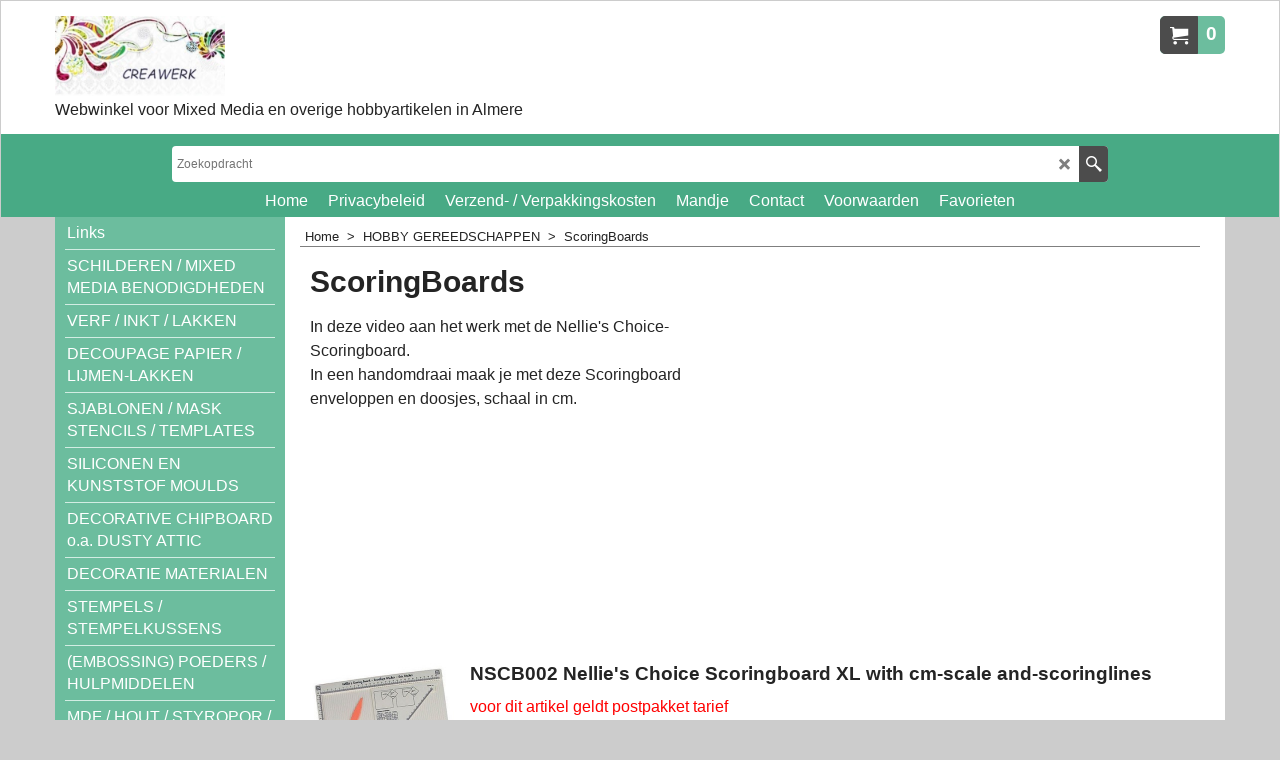

--- FILE ---
content_type: text/html
request_url: https://www.creawerk.nl/contents/nl/conf.html?lmd=46041.586806
body_size: 11775
content:
<html> <head ><meta http-equiv="Content-Type" content="text/html; charset=utf-8">
<meta name="robots" content="noindex,nofollow,noarchive,nosnippet" />
<script type="text/javascript">
var tf=parent.tf,core=tf.core;
function coreSettings(){
if (!tf.coreLoaded||!tf.core||!tf.core.Basket){setTimeout("coreSettings()",100);return;}
core=tf.core;
core.Basket.shDisc('1','0.000','','','',-1,'');
core.Basket.tax=new core.tax();
core.BTax=core.Basket.tax;
core.STax=new core.tax();
core.BTax.init(core.shopRegion,false);
core.STax.init(core.shopRegion,false);
core.BTax.addArea('TD1','NL','21.000','BTW',false, 1, 0);
core.BTax.addArea('TD1','05','21.000','BTW',false, 1, 0);
core.BTax.addArea('TD1','BE','21.000','BTW',false, 1, 0);
core.BTax.addArea('TD1','BG','21.000','BTW',false, 1, 0);
core.BTax.addArea('TD1','CY','21.000','BTW',false, 1, 0);
core.BTax.addArea('TD1','DK','21.000','BTW',false, 1, 0);
core.BTax.addArea('TD1','EE','21.000','BTW',false, 1, 0);
core.BTax.addArea('TD1','FI','21.000','BTW',false, 1, 0);
core.BTax.addArea('TD1','FR','21.000','BTW',false, 1, 0);
core.BTax.addArea('TD1','GR','21.000','BTW',false, 1, 0);
core.BTax.addArea('TD1','IE','21.000','BTW',false, 1, 0);
core.BTax.addArea('TD1','IT','21.000','BTW',false, 1, 0);
core.BTax.addArea('TD1','LV','21.000','BTW',false, 1, 0);
core.BTax.addArea('TD1','LT','21.000','BTW',false, 1, 0);
core.BTax.addArea('TD1','LU','21.000','BTW',false, 1, 0);
core.BTax.addArea('TD1','MT','21.000','BTW',false, 1, 0);
core.BTax.addArea('TD1','HU','21.000','BTW',false, 1, 0);
core.BTax.addArea('TD1','DE','21.000','BTW',false, 1, 0);
core.BTax.addArea('TD1','PL','21.000','BTW',false, 1, 0);
core.BTax.addArea('TD1','PT','21.000','BTW',false, 1, 0);
core.BTax.addArea('TD1','AT','21.000','BTW',false, 1, 0);
core.BTax.addArea('TD1','RO','21.000','BTW',false, 1, 0);
core.BTax.addArea('TD1','SI','21.000','BTW',false, 1, 0);
core.BTax.addArea('TD1','SK','21.000','BTW',false, 1, 0);
core.BTax.addArea('TD1','SE','21.000','BTW',false, 1, 0);
core.BTax.addArea('TD1','CZ','21.000','BTW',false, 1, 0);
core.BTax.addArea('TD1','ES','21.000','BTW',false, 1, 0);
core.BTax.addArea('TD2','NL','9.000','BTW',true, 1, 0);
core.BTax.addArea('TD1','HR','21.000','BTW',false, 1, 0);
core.BTax.addArea('TD2','05','9.000','BTW',true, 1, 0);
core.BTax.addArea('TD2','BE','9.000','BTW',true, 1, 0);
core.BTax.addArea('TD2','BG','9.000','BTW',true, 1, 0);
core.BTax.addArea('TD2','HR','9.000','BTW',true, 1, 0);
core.BTax.addArea('TD2','CY','9.000','BTW',true, 1, 0);
core.BTax.addArea('TD2','DK','9.000','BTW',true, 1, 0);
core.BTax.addArea('TD2','EE','9.000','BTW',true, 1, 0);
core.BTax.addArea('TD2','FI','9.000','BTW',true, 1, 0);
core.BTax.addArea('TD2','FR','9.000','BTW',true, 1, 0);
core.BTax.addArea('TD2','GR','9.000','BTW',true, 1, 0);
core.BTax.addArea('TD2','IE','9.000','BTW',true, 1, 0);
core.BTax.addArea('TD2','IT','9.000','BTW',true, 1, 0);
core.BTax.addArea('TD2','LV','9.000','BTW',true, 1, 0);
core.BTax.addArea('TD2','LT','9.000','BTW',true, 1, 0);
core.BTax.addArea('TD2','LU','9.000','BTW',true, 1, 0);
core.BTax.addArea('TD2','MT','9.000','BTW',true, 1, 0);
core.BTax.addArea('TD2','HU','9.000','BTW',true, 1, 0);
core.BTax.addArea('TD2','DE','9.000','BTW',true, 1, 0);
core.BTax.addArea('TD2','PL','9.000','BTW',true, 1, 0);
core.BTax.addArea('TD2','PT','9.000','BTW',true, 1, 0);
core.BTax.addArea('TD2','AT','9.000','BTW',true, 1, 0);
core.BTax.addArea('TD2','RO','9.000','BTW',true, 1, 0);
core.BTax.addArea('TD2','SI','9.000','BTW',true, 1, 0);
core.BTax.addArea('TD2','SK','9.000','BTW',true, 1, 0);
core.BTax.addArea('TD2','SE','9.000','BTW',true, 1, 0);
core.BTax.addArea('TD2','CZ','9.000','BTW',true, 1, 0);
core.BTax.addArea('TD2','ES','9.000','BTW',true, 1, 0);
populateTSI();
core.confLoaded=true;
if(tf.core&&tf.updateTab&&tf.bsk)tf.updateTab();
}
coreSettings();
function populateTSI(){
if(!core)core=tf.core;
if(!core)return;
var TS=[];
TS['TD1']={inc:'',exc:''};TS['TD2']={inc:'',exc:''};TS['TD1']={inc:'',exc:''};TS['TD2']={inc:'',exc:''};
core.tsI={length:0};core.tsIx={length:0};
var country_code=(core.region)?core.region:core.shopRegion;
for(var s in TS){if((core.BTax&&core.BTax.forRegion(s,country_code))){core.tsI[s]=TS[s]['inc'];core.tsI['length']++;core.tsIx[s]=TS[s]['exc'];core.tsIx['length']++;}}
var TSSH=[];
core.tsshI={length:0};core.tsshIx={length:0};
for(var s in TSSH){if(core.STax&&core.STax.forRegion(s,country_code)){core.tsshI[s]=TSSH[s]['inc'];core.tsshI['length']++;core.tsshIx[s]=TSSH[s]['exc'];core.tsshIx['length']++;}}
}
function greySettings(){
if(tf.isInSFClassic())return;
if (!tf.coreLoaded||!tf.greyLoaded||!tf.shipping||!tf.shipping.shipping||!tf.cntyListLoaded){setTimeout("greySettings()",100);return;}
core=tf.core,grey=tf.shipping;
grey.core=core;
grey.ship=new grey.shipping(grey.cnty, 0, 0.000);
tf.ship_obj=grey.ship;
grey.ship.addMeth('SM1', 'Via brievenbus met postzegel geen track en trace',0);
grey.ship.addRegn('SM1RS1','Lokale regio','NL,');
grey.ship.link('SM1','SM1RS1',0.000,'0',0,'0.000,55.000,4.95;55.000,1000.000,0',0.000,'0',0.000,0.000,'SM1,SM1RS1,0.000,0,0,0.000,55.000,4.95;55.000,1000.000,0,0.000,0,0.000,0.000/349A8F4D2A96DE89F0A48BB7ABACA0B5');
grey.ship.addMeth('SM2', 'Via post NL (pakketpost)',0);
grey.ship.addRegn('SM2RS1','Lokale regio','NL,');
grey.ship.link('SM2','SM2RS1',0.000,'0',0,'0.000,85.000,7.85;85.000,1000.000,0',0.000,'0',0.000,0.000,'SM2,SM2RS1,0.000,0,0,0.000,85.000,7.85;85.000,1000.000,0,0.000,0,0.000,0.000/A60FE1FEDA9305D080E0F2D6622BAFA3');
grey.ship.addMeth('SM4', 'international',0);
grey.ship.addRegn('SM4RS2','Rest van de wereld','05,BE,CY,DK,EE,FI,FR,GR,IE,IT,LV,LT,LU,MT,AT,PL,PT,SK,SI,ES,UK,SE,CZ,DE,HU,EG,EGAL,EGAT,EGAS,EGBH,EGBS,EGCA,EGDA,EGDU,EGFA,EGGH,EGGZ,EGIS,EGKA,EGKL,EGKE,EGLC,EGMA,EGMI,EGMO,EGNV,EGNS,EGPS,EGRS,EGSH,EGSO,EGSS,EGSU,GQ,AF,AL,DZ,AS,VI,AD,AO,AI,AG,AR,AM,AW,AU,AUAC,AUNS,AUNT,AUQL,AUSA,AUTS,AUVI,AUWA,AZ,AP,BS,BH,BD,BB,BZ,BJ,BM,BT,BO,AN,BA,BW,BV,BR,VG,IO,BN,BG,BF,BI,KH,CM,CA,CAAB,CABC,CAMB,CANB,CANF,CANT,CANS,CANU,CAON,CAPE,CAQC,CASK,CAYT,KY,CF,TD,CL,CC,CO,KM,CG,CK,CR,CU,CB,IC,DJ,DM,DO,EC,SV,CI,ER,ET,FO,FK,FJ,PH,AE,GF,PF,GA,GM,GE,GH,GI,GD,GL,GP,GU,GT,GN,GW,GY,HT,HM,HN,HK,BY,IN,ID,IR,IQ,IS,IL,JM,JP,JO,RS,CX,CD,CV,KZ,KE,CN,KG,KI,HR,KW,LA,LS,LB,LR,LY,LI,MO,MG,MK,MW,MY,MV,ML,MA,MH,MQ,MR,MU,YT,MX,FM,MD,MC,MN,MS,MZ,MM,NA,NR,AN,NP,NZ,NI,NE,NG,NU,KP,NF,NO,MP,NC,OM,TL,PK,PW,PA,PG,PY,PE,PN,PR,QA,RE,RO,RU,RW,GS,SH,KN,LC,PM,ST,VC,SM,SA,CH,SN,SC,SL,SG,SB,SO,LK,SD,SR,SJ,SZ,ZA,KR,SY,TJ,TW,TZ,TH,TG,TK,TO,TT,TN,TM,TC,TV,TR,UG,UA,UY,US,USAL,USAK,USAZ,USAR,USCA,USCO,USCT,USDE,USDC,USFL,USGA,USHI,USID,USIL,USIN,USIA,USKS,USKY,USLA,USME,USMD,USMA,USMI,USMN,USMS,USMO,USMT,USNE,USNV,USNH,USNJ,USNM,USNY,USNC,USND,USOH,USOK,USOR,USPA,USRI,USSC,USSD,USTN,USTX,USUT,USVT,USVA,USWA,USWV,USWI,USWY,UZ,VU,VA,VE,WS,VN,VR,WK,WF,YA,YE,ZR,ZM,ZW,UT,UTA1,UTAA,UTA2,UTA3,UTA4,UTAP,');
grey.ship.link('SM4','SM4RS2',0.000,'3',0,'',0.000,'0',0.000,0.000,'SM4,SM4RS2,0.000,3,0,,0.000,0,0.000,0.000/B1C11A8797A59738D7DCA3A440CECBBC');
grey.ship.addMeth('SM5', 'Brievenbuspakje ',0);
grey.ship.addRegn('SM5RS1','Lokale regio','NL,');
grey.ship.link('SM5','SM5RS1',0.000,'0',0,'0.000,55.000,5.25;55.000,5000000000.000,0',0.000,'0',0.000,0.000,'SM5,SM5RS1,0.000,0,0,0.000,55.000,5.25;55.000,5000000000.000,0,0.000,0,0.000,0.000/BE8DC404FC2E7DAE57CA2092D37B3B4B');
grey.ship.addMeth('SM6', 'afhalen dichtsbijzijnde postnl locatie',0);
grey.ship.addRegn('SM6RS1','Lokale regio','NL,');
grey.ship.link('SM6','SM6RS1',0.000,'0',0,'0.000,85.000,7.55;85.000,5000.000,0',0.000,'0',0.000,0.000,'SM6,SM6RS1,0.000,0,0,0.000,85.000,7.55;85.000,5000.000,0,0.000,0,0.000,0.000/D003090D9E47ABC99BEA6504E0EAD510');
grey.ship.addMeth('SM7', 'afhalen op afspraak in Almere',0);
grey.ship.addRegn('SM7RS1','Lokale regio','NL,');
grey.ship.link('SM7','SM7RS1',0.000,'0',0,'',0.000,'0',0.000,0.000,'SM7,SM7RS1,0.000,0,0,,0.000,0,0.000,0.000/EA0F543597B1186FC75C982CB1A21CCA');
grey.ship.forAllProds={'SM1':1,'SM2':1,'SM4':1,'SM5':0,'SM6':1,'SM7':1,'SM8':0,'SM9':0};
tf.shipping.serviceReady=true;
grey.ship.type('2', '0.000000');
}
greySettings();
function custInfo(){
var grey=tf.shipping;
var ret=[];
var values={'customer_zip':(tf.content.ship&&tf.content.ship.zip?tf.content.ship.zip.value:'')};
var FF=[
'1,Voornaam,customer_firstname,1,0,0,20,1,50,0,0,0,1,1,0,0,'+(values['customer_firstname']||'')+''
,'2,Achternaam,customer_lastname,1,0,0,20,1,50,0,0,0,1,1,0,0,'+(values['customer_lastname']||'')+''
,'3,Bedrijfsnaam,company_name,1,0,0,20,1,200,0,0,0,1,0,0,0,'+(values['company_name']||'')+''
,'4,Land ,customer_country,1,0,0,20,1,80,0,0,0,1,1,0,0,'+(values['customer_country']||'')+''
,'6,Huisnummer,customer_house_number,1,0,0,20,1,70,0,0,0,1,1,0,0,'+(values['customer_house_number']||'')+''
,'7,Straat,customer_street,1,0,0,20,1,70,0,0,0,1,1,0,0,'+(values['customer_street']||'')+''
,'8,Stad,customer_city,1,0,0,20,1,80,0,0,0,1,1,0,0,'+(values['customer_city']||'')+''
,'11,Postcode,customer_zip,1,0,0,20,1,20,0,0,0,1,1,0,0,'+(values['customer_zip']||'')+''
,'12,Telefoon,customer_phone,1,0,0,20,1,25,0,0,0,1,1,0,0,'+(values['customer_phone']||'')+''
,'14,E-mail,customer_email,1,0,0,20,1,200,0,0,0,1,1,0,0,'+(values['customer_email']||'')+''
];
ret['Factuuradres']=grey.crCGIFlds('customer', FF);
var FF=[
'1,Voornaam,delivery_firstname,1,0,0,20,1,50,0,0,0,1,1,0,0,'+(values['delivery_firstname']||'')+''
,'2,Achternaam,delivery_lastname,1,0,0,20,1,50,0,0,0,1,1,0,0,'+(values['delivery_lastname']||'')+''
,'3,Bedrijfsnaam,company_name,1,0,0,20,1,200,0,0,0,1,0,0,0,'+(values['company_name']||'')+''
,'4,Land ,delivery_country,1,0,0,20,1,80,0,0,0,1,1,0,0,'+(values['delivery_country']||'')+''
,'6,Huisnummer,delivery_house_number,1,0,0,20,1,70,0,0,0,1,1,0,0,'+(values['delivery_house_number']||'')+''
,'7,Straat,delivery_street,1,0,0,20,1,70,0,0,0,1,1,0,0,'+(values['delivery_street']||'')+''
,'8,Stad,delivery_city,1,0,0,20,1,80,0,0,0,1,1,0,0,'+(values['delivery_city']||'')+''
,'11,Postcode,delivery_zip,1,0,0,20,1,20,0,0,0,1,1,0,0,'+(values['delivery_zip']||'')+''
,'12,Telefoon,delivery_phone,1,0,0,20,1,25,0,0,0,1,1,0,0,'+(values['delivery_phone']||'')+''
];
ret['Adres']=grey.crCGIFlds('customer', FF);
return ret;
}
var pmdataraw='<?xml version=\"1.0\" encoding=\"UTF-8\"?><data><method><service>Buckaroo</service><service_logo>http://www.globecharge.com/images/cards/payment_logos/sisow.png</service_logo><key>IdealO</key><name>iDEAL</name><comment>Wij maken gebruik van Buckaroo om uw betaling veilig te verwerken. </comment><comment_name></comment_name><id>910</id><fees>+0.45EUR</fees><logo>http://www.globecharge.com/images/cards/ideal.png</logo><currencies>EUR</currencies><country></country><priority>1</priority></method><method><service>Handmatige betaling</service><service_logo></service_logo><key>Bank Transfer</key><name>Overschrijving per bank</name><comment>U kunt uw betaling overmaken naar:&#60;br&#62;NL03 INGB 0005 1795 72 t.n.v. Creawerk</comment><comment_name>Onze gegevens</comment_name><id>0</id><fees></fees><logo>http://www.globecharge.com/images/cards/banktransfer.png</logo><currencies>EUR</currencies><country></country><priority>2</priority></method><duty_warning enabled=\"1\"></duty_warning><surchargetax enabled=\"0\"></surchargetax><provider_name enabled=\"1\"></provider_name></data>'.replace(/&/g,'&amp;');
var pmdatasig='46041.464583';
function payMethod(){
var grey=tf.shipping;
var ret=[];
return ret;
}
tf.conf=this.window;
tf.confLoaded='nl';
</script></head><body></body>
</html>
<!--$Revision: 46272 $
$HeadURL: svn://localhost/ShopFactory/branches/V14_60/bin/Common%20Files/parseLang/conf.html $ -->

--- FILE ---
content_type: application/javascript
request_url: https://www.creawerk.nl/contents/nl/d2126708_Scoring-Boards_.js?lmd=f
body_size: 2512
content:
var tf=(this.name=='dynLoad'?parent.tf:this),core;
//<!--BEGIN_C78E91C8-61BA-447e-B459-F6FE529C7724-->
var LMD='45375.399306';
//<!--END_C78E91C8-61BA-447e-B459-F6FE529C7724-->
if(tf.nametag.get('sig')==tf.wssig||this.name=='price'||this.name=='dynLoad'||tf.content.isInSF()){
var _prc=[
'[base64]',
'[base64]'];
var qsStkQry='qry=&h=9B99F535085F8CD6E44A7430F2A376E0268227C8&id=D8C741A82CB66825BAD548E2DB3069D846C9277A'.split('&h=');
qsStkQry=qsStkQry[0].replace(/\+/g,'%2b').replace(/&/g,'%26')+'&h='+qsStkQry[1];
tf.content.dynLoadPrice('nl/d2126708_Scoring-Boards_',_prc,true,tf.isInSF()?null:function(id){if(tf.core.endload)tf.core.endload(id);else {try{if(parent.endload)parent.endload(id);}catch(e){}}},tf.wm.jfile('d2126708_Scoring-Boards_.js'),qsStkQry);
}
function checkpagedate(){
var p=tf.content;
if(p&&typeof(p.LMD)=='string'&&p.LMD!=''&&'d2126708_Scoring-Boards_.js'.replace(/(_|\.js)/g,'')==tf.wm.jfile(p.location.href).replace(/(_|\.html)/g,'')){
if(LMD!=p.LMD)p.location.replace(tf.wm.url('d2126708_Scoring-Boards.html',LMD,1));
}else setTimeout("checkpagedate()",200);
}
if(this.name!='dynamic'&&this.name!='dynLoad'){checkpagedate();}
var loaded=true;
// Version tag, please don't remove
// $Revision: 32977 $
// $HeadURL: svn://localhost/ShopFactory/branches/V14_60/bin/SFXTemplates/Themes/SFX-HOM-AA_bmc/Pages/SFX-Content_1/prices.js $

--- FILE ---
content_type: application/javascript
request_url: https://www.creawerk.nl/contents/date.js?lmd=29480715
body_size: 823
content:
// <script>
lmd['index']='46041.587512';
lmd['core']='46041.587500';
lmd['extra']='46041.451389';
lmd['contactus']='45935.668056';
lmd['lang']='44470.564583';
lmd['index1holder']='46041.586806';
lmd['index2holder']='46041.586806';
lmd['grey']='46041.586806';
lmd['conf']='46041.586806';
lmd['cload']='46041.451389';
lmd['pconfirm']='46041.451389';
lmd['ordertotal']='46041.586806';
lmd['orderterms']='46041.586806';
lmd['clearterms']='46041.451389';
lmd['optinout']='0.0';
lmd['minicartholder']='46041.451389';
lmd['searchholder']='46041.587500';
lmd['searchcsv']='46041.588194';
if(tf.sfSession)tf.sfSession.id=lmd['index'];
if(tf.sfPersist)tf.sfPersist.id=lmd['index'];
// </script>
// $Revision: 42776 $// $HeadURL: svn://localhost/ShopFactory/branches/V14_60/bin/Common%20Files/parseLang/date.js $

--- FILE ---
content_type: application/javascript
request_url: https://www.creawerk.nl/contents/nl/contactus_address.js?lmd=45935.668056
body_size: 553
content:
var addressFormatHTML='<ul><li class="GC22 AddressformatTitle">Creawerk / webwinkel voor de creative hobby</li><li class="GC4">Marlene Dietrichstraat 7<BR><BR></li><li class="GC4">Almere</li><li class="GC4"><span>E-mailadres:</span> <a href="mailto:info@creawerk.com">info@creawerk.com</a></li><li class="GC4">Nederland</li><li class="GC4">KvK nummer&nbsp;39085964</li><li class="GC4">B.T.W. nummer&nbsp;NL820422606.B01</li><li class="GC4">http://www.creawerk.com</li><li class="GC4">INGbank NL03 INGB 0005 1795 72 tnv Creawerk, Almere      </li></ul>';